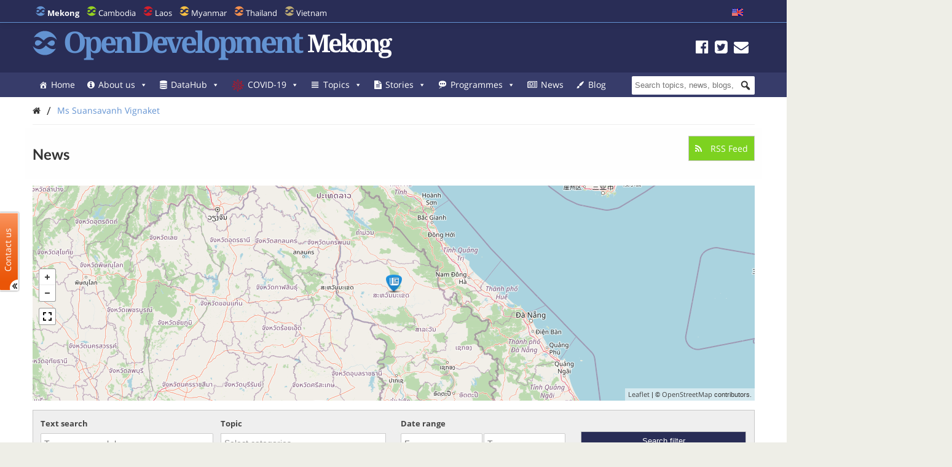

--- FILE ---
content_type: text/css
request_url: https://opendevelopmentmekong.net/wp-content/plugins/wpckan/css/metadata_dropdown.css?ver=6.1.1
body_size: 538
content:
.metadata-title{
	float: left;
}

.metadata-dropdown {
  /* Size & position */
  position: relative;
  width: 40px;
  padding: 10px;
	top: 16px;
	left: 20px;
	float: left;

  background: #7dd220;
	color: #fff;
  box-shadow: 0 1px 0 rgba(0,0,0,0.2);
  cursor: pointer;
  outline: none;
  transition: all 0.3s ease-out;
}

.metadata-dropdown:after { /* Little arrow */
  content: "";
  width: 0;
  height: 0;
  position: absolute;
  top: 50%;
  right: 15px;
  margin-top: -3px;
  border-width: 6px 6px 0 6px;
  border-style: solid;
  border-color: #ffffff transparent;
}

.metadata-dropdown .dropdown {
  /* Size & position */
  position: absolute;
  top: 100%;
  left: 0;
  right: 0;

  /* Styles */margin-left: 0px;
  background: #fff;
  border-radius: 0 0 5px 5px;
  border: 1px solid rgba(0,0,0,0.2);
  border-top: none;
  border-bottom: none;
  list-style: none;
  transition: all 0.3s ease-out;

  /* Hiding */
  max-height: 0;
  overflow: hidden;
	margin-left: 0px !important;
}

.metadata-dropdown .dropdown li {
  padding: 0 10px ;
	margin-bottom: 0px;
	text-align: center;
}

.metadata-dropdown .dropdown li a {
  display: block;
  text-decoration: none;
  padding: 4px 0;
  transition: all 0.3s ease-out;
  border-bottom: 1px solid #e6e8ea;
}

.metadata-dropdown .dropdown li:last-of-type a {
  border: none;
}

.metadata-dropdown .dropdown li i {
  margin-right: 5px;
  color: inherit;
  vertical-align: middle;
}


/* Active state */

.metadata-dropdown.active {
  border-radius: 5px 5px 0 0;
	background: #7dd220;
	color: #fff;
  box-shadow: none;
  border-bottom: none;
}

.metadata-dropdown.active:after {
  border-color: #ccc transparent;
}

.metadata-dropdown.active .dropdown {
  border-bottom: 1px solid rgba(0,0,0,0.2);
  max-height: 400px;
}
